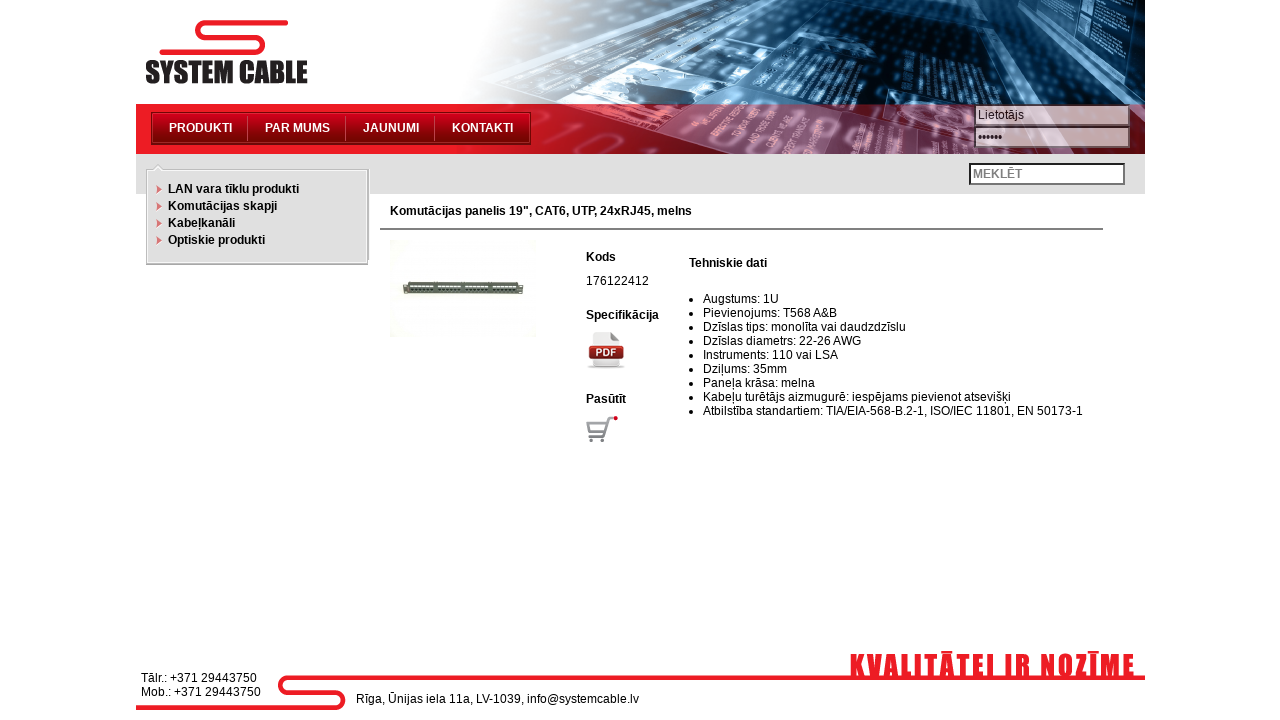

--- FILE ---
content_type: text/html; charset=utf-8
request_url: http://systemcable.lv/?kopa=564&virkne=284
body_size: 8138
content:
<!DOCTYPE HTML>
<html id='html' lang="lv">
<head>
<meta http-equiv="Content-Type" content="text/html; charset=utf-8"/>
<meta name="geo.region" content="LV-RIX" />
<meta name="geo.placename" content="Rīga" />
<meta name="geo.position" content="" />
<meta name="ICBM" content="" /><meta name="robots" content="index, follow">
<title>Komutācijas panelis 19", CAT6, UTP, 24xRJ45, meln - SystemCable</title>
<meta name="description" content="LAN pasīvās komponentes, Paneļi, Komutācijas panelis 19&quot;, CAT6, UTP, 24xRJ45, melns, 176122412">
<meta name="keywords" content="LAN, pasīvās, komponentes, Paneļi, Komutācijas, panelis, 19&quot;, CAT6, UTP, 24xRJ45, melns, 176122412">
<link rel='canonical' href='http://systemcable.lv/?kopa=564&virkne=284' />
<meta http-equiv='content-language' content='LV' />
<meta id="viewport" name="viewport" content="width=device-width, initial-scale=1">
<link rel='icon' href='./f.ico' type='image/x-icon' />
<script src="js/jquery.js"></script>
<script src="js/jquery.browser.min.js"></script>

<link rel='stylesheet' type='text/css' href='js/fancybox/jquery.fancybox.css' media='screen' />
<link rel='stylesheet' type='text/css' href='js/fancybox/helpers/jquery.fancybox-thumbs.css' media='screen' />
<script src="js/fancybox/jquery.fancybox.js"></script>
<script src="js/fancybox/helpers/jquery.fancybox-thumbs.js "></script>
<script src='js/f.js'></script>
<script src='js/s.js'></script>
<link rel="stylesheet" type="text/css" href="style.css">
<script>
var last_get="";var noerr=false;
var executing=false;</script>

   <script>
   if (typeof startup0 === "undefined") {
   } else {
      startup0();
   };
   $(document).ready(function() {
      if (typeof startup === "undefined") {
      } else {
         startup();
      }
   });
   </script>

</head>
  <body id="body_out">
<table class="main">
<tr><td style='width:100%;height:154px;'>
<div class='top_red'>
   <table class='top'>
        <tr>
        <td class='logo'>&nbsp;</td>
        <td >&nbsp;</td>
     </tr>
     <tr>
       <td style='padding-left:15px;height:50px;vertical-align:middle;width:200px;'>
       <table class='menu_box1'>
         <tr>
           <td class='menu_left1'>&nbsp;</td>
<td class='menu_button'><a href='?sub=16'>Produkti</a></td><td class='menu_delimiter'>&nbsp;</td><td class='menu_button'><a href='?sub=2'>Par mums</a></td><td class='menu_delimiter'>&nbsp;</td><td class='menu_button'><a href='?sub=5'>Jaunumi</a></td><td class='menu_delimiter'>&nbsp;</td><td class='menu_button'><a href='?sub=6'>Kontakti</a></td>           <td class='menu_right1'>&nbsp;</td>
         </tr>
       </table>
       </td>
       <td style='padding:0px 15px 0px 0px;height:50px;vertical-align:middle;'>
          <div style='float:right;vertical-align:middle;height:100%;'>
                 <form method="post" name="usrpas" action='./'>
            <script type="text/javascript" language="JavaScript">
              function checklogin(){
               msg="";
               if((!msg.length) && (document.forms.usrpas['login_user'].value.length < 1)  ){
                   msg="Lūdzu ievadiet lietotāja vārdu!";
               }
               if((!msg.length) && (document.forms.usrpas['login_pass'].value.length < 1)  ){
                   msg="Lūdzu ievadiet paroli!";
               }
               if(msg.length){
                 alert(msg);
//               lauks.focus();
                 return false;
                }
                document.forms.usrpas.submit();
              }
            </script>
            <input style='opacity:0.65;filter:alpha(opacity=65);' type=text     name='login_user'
                 onfocus='cl_field (1, this, "", "Lietotājs")' 
                 onblur ='cl_field (0, this, "", "Lietotājs")' 
                 value='Lietotājs'><br><input style='opacity:0.65;filter:alpha(opacity=65);' type=password name='login_pass'
                 onfocus='cl_field (1, this, "", "Parole")' 
                 onblur ='cl_field (0, this, "", "Parole")' 
                 value='Parole' onkeypress='if(event.keyCode==13) checklogin();'>          </form>
         </div>
       </td>
     </tr>
   </table>
   </div>
   </td></tr>

      <tr><td style='height:40px;vertical-align:middle;background-color:#E0E0E0;'>
        <table cellspacing="0" cellpadding="0" border="0"><tr><td><div style='width:270px;'>&nbsp;</div></td>
         <td class='navig'></td>
         <td class="search">
          <form method="post" name="sform" action='./'>
             <script type="text/javascript">
               function onkey (f) {
                 if (window.event && window.event.keyCode == 13) {
                  document.forms.sform.submit();
                 } else {
                   f.press=1;
                 }
               };
            </script>
            <input style='color:gray;font-weight:bold;' name='search' onkeyup='onkey(this)' 
                      onfocus='cl_field (1, this, "", "MEKLĒT")' 
                      onblur='cl_field (0, this, "", "MEKLĒT")' 
                      type='text' value='MEKLĒT'>          </form>
         </td>
        </tr></table>
  </td></tr>
  <tr><td>
  <table style="text-align: left;"><tr>
    <td>
        <div class='grupas'>
        <div class='grupas_top'></div>
	<div style='padding-top:3px; padding-right:8px;padding-left:10px;'>
         
<div class='grupa'><img style='position:relative;top:2px;' src='images/q.png' alt=''><a href='?grupa2=27'>&nbsp;&nbsp;LAN vara tīklu produkti</a></div>

<div class='grupa'><img style='position:relative;top:2px;' src='images/q.png' alt=''><a href='?grupa2=29'>&nbsp;&nbsp;Komutācijas skapji</a></div>

<div class='grupa'><img style='position:relative;top:2px;' src='images/q.png' alt=''><a href='?grupa2=14'>&nbsp;&nbsp;Kabeļkanāli</a></div>

<div class='grupa'><img style='position:relative;top:2px;' src='images/q.png' alt=''><a href='?grupa2=28'>&nbsp;&nbsp;Optiskie produkti</a></div>
	</div>
        <div class='grupas_bottom'></div>
<td style='width:100%;'>
  <div style='padding-left:20px;'>
<table class='pr_tab2'>
<form><script>
function p_add(p){
                alert ('Need to login');
             }</script><tr class='doktitle2'><td colspan=3>Komutācijas panelis 19", CAT6, UTP, 24xRJ45, melns</td></tr><tr><td style='width:166px; vertical-align:top;'><a class='bilde' href='#' id='b_564'><img src='thumbmaker.php?pic=1051.jpg&err=1&w=146&k=2&ro=0' border='0' alt='' title=''></a></td>
<td><table><tr><td class='doktitle3'>Kods</td></tr>
<tr><td>176122412</td></tr>
<tr><td class='doktitle3'>Specifikācija</td></tr>
<tr><td><a href='./pictures/preces/1052.pdf'><img src='images/pdf.png' border='0'></a></td></tr><tr><td class='doktitle3'>Pasūtīt</td></tr>
<tr><td><img src='images/grozs.png' style='cursor: pointer; cursor: hand;' id='p_32230' onclick='javascript:p_add(this)'></td></tr>
</table></td>
<td style='vertical-align:top;'><br>
             <DIV class='doktitle3'>Tehniskie dati</DIV>
             <TABLE>
               <TBODY>
                 <TR>
                   <TD>
                     <DIV style='width:100%;'>
                       <ul style='padding-left:4px;margin-left:0px;'><li>Augstums: 1U<li>Pievienojums: T568 A&B<li>Dzīslas tips: monolīta vai daudzdzīslu<li>Dzīslas diametrs: 22-26 AWG<li>Instruments: 110 vai LSA<li>Dziļums: 35mm<li>Paneļa krāsa: melna<li>Kabeļu turētājs aizmugurē: iespējams pievienot atsevišķi<li>Atbilstība standartiem: TIA/EIA-568-B.2-1, ISO/IEC 11801, EN 50173-1       </ul>
                     </DIV>
                   </TD>
                 </TR>
               </TBODY>
             </TABLE><br></td></tr></form>
</table>    </div>
  </td></tr></table><tr><td class='footer1'><div style='padding-left:5px;padding-top:20px;'>Tālr.: +371 29443750<br>Mob.: +371 29443750</div><div style='margin-left:220px;margin-top:-7px;'>Rīga, Ūnijas iela 11a, LV-1039, info@systemcable.lv</div></td></tr></table>
</body>
</html>

--- FILE ---
content_type: text/css
request_url: http://systemcable.lv/style.css
body_size: 4895
content:
/* =========================== Common ================== */
html	{height: 100%;}
body {
	text-align:center;
	font-family: Arial, Tahoma, Helvetica, sans-serif;
	font-size:12px;
	text-decoration: none;
	margin-left: auto;
	margin-right: auto;

	margin-top: 0px;
	margin-bottom: 0px;
	height: 100%;
	vertical-align:top;

	background-color:#FFFFFF;
	padding:0px;

}
table	{
	padding:0px;
	font-size:12px;
        border-collapse: collapse;
/*	border:1px solid green;           */
}
td 	{
	padding:0px;
	vertical-align:top;
}

p	{
	font-size:12px;
}
form	{
	margin:0px;
	padding:0px;
	}

input, select {
	font-family: Arial, Tahoma, Helvetica, sans-serif;
	font-size:12px;
	background-color:#FFFFFF;
	padding:2px;
}
a{
	color:#000000;
	background-color:inherit;
	font-weight:bold;
}
a:hover{
	text-decoration:none;
}

img {
	border: 0px;
	border-color:#FFFFFF;
}

/*	=========================================================== */

.main {
	width: 1009px;
	height: 100%;
	margin: 0px auto;
	text-align: left;
}
.top {
	height:100%;
	width:100%;
	background-image:url(images/augsa.png);
	background-repeat:no-repeat;
	background-position:top right;
}
.logo {
	width:200px;
	height:104px;
	background-image:url(images/logo.png);
	background-repeat:no-repeat;
	background-position:10px 20px;
}

.top_red {
	background-image:url(images/menu_fons.png);
	background-repeat:repeat-x;
	background-position:bottom;
}

/* ---------------------------- */
.menu_box1 {
	height:33px;
	background-image:url(images/redmenu.png);
	background-repeat:repeat;
	background-position:top left;
}

.menu_left1 {
	width:2px;
	background-image:url(images/redmenu_left.png);
	background-repeat:no-repeat;
	background-position:center left;

}

.menu_right1 {
	width:2px;
	background-image:url(images/redmenu_right.png);
	background-repeat:no-repeat;
	background-position:center right;
}

/* ---------------------------- */
.menu_box2 {
	height:33px;
	background-image:url(images/greenmenu.png);
	background-repeat:repeat;
	background-position:top left;
	position:relative;
	top:9px;
}

.menu_left2 {
	width:2px;
	background-image:url(images/greenmenu_left.png);
	background-repeat:no-repeat;
	background-position:center left;

}

.menu_right2 {
	width:2px;
	background-image:url(images/greenmenu_right.png);
	background-repeat:no-repeat;
	background-position:center right;
}





.menu_button {
	padding:0px 15px;
	color:white;
	font-weight:bold;
	vertical-align:middle;
	white-space:nowrap;
}
.menu_button a {
	color:white;
	text-decoration: none;
	text-transform:uppercase;
}


.menu_delimiter {
	background-image:url(images/menu_atdale.png);
	background-repeat:no-repeat;
	background-position:center left;
}

.menu_delimiter2 {
	background-image:url(images/menu_atdale2.png);
	background-repeat:no-repeat;
	background-position:center left;
}

/* ---------------------------- */

.footer1 {
	height:69px;
	background-image:url(images/Apaksa.png);
	background-repeat:no-repeat;
	background-position:top left;
	text-align: left;
}

/*	=========================================================== */

.navig	{
	width:100%;
	font-weight:bold;
	font-size:14px;
}

.navig a {
	text-decoration:none;
}

.search	{
	width:200px;
        white-space:nowrap;
	padding: 0px 20px 0px 0px;
}
.grupas	{
	position:relative;
	top: -25px;
	left: 10px;
	width:224px;
	background-image:url(images/Submenu_middle.png);
	background-repeat:repeat;
}

.grupas_top {
	position:relative;
	top: -5px;
	width:224px;
	height:10px;
	background-image:url(images/Submenu_top.png);
	background-repeat:no-repeat;
}

.grupas_bottom {
	position:relative;
	top: 10px;
	width:224px;
	height:10px;
	background-image:url(images/Submenu_bottom.png);
	background-repeat:no-repeat;
}

.grupa	{
	white-space:nowrap;
	height:17px;
}

.grupa	a{
	text-decoration:none;
}

.agrupa {
	padding-left:20px;
	margin: 10px 10px 10px 5px;
}

.agrupa	li{
	list-style-type:none;
}

.agrupa	li a{
	text-decoration: none;
	color:#666666;
	font-weight:normal;
}
/* ........................................ */

.container {
	padding: 15px 10px 10px 10px;
}

.doktitle2 td{
        border-bottom:2px solid gray;
	font-weight:bold;
}
.pr_tab2 td {
	padding:10px;
	vertical-align:middle;

}
.pr_tab2 a {
	text-decoration: none;
	color:#666666;
}

.doktitle3 {
	font-weight:bold;
	padding-top:2px;
	padding-bottom:0px  !important;
}

.doktitle4 td {
        border-bottom:2px solid gray;
	font-weight:bold;
	padding-bottom:10px  !important;
}



/*	=========================================================== */

.dokumenti, .dokumenti td{
	padding:3px 10px 3px 10px;
}

.doklabel {
	font-weight:normal;
}


--- FILE ---
content_type: text/javascript
request_url: http://systemcable.lv/js/s.js
body_size: 111
content:
function startup0(){;}function startup(){$('.bilde').click(function(event){p=$(this);bpop(p,event,"","id");});}

--- FILE ---
content_type: text/javascript
request_url: http://systemcable.lv/js/f.js
body_size: 10955
content:
window.onerror=function errorHandler(msg,url,line,col,obj){$.get("./?jq&syserr",{m:msg,u:url,l:line,c:col,o:obj,t:"jerror",a:arguments});return false;};function cl_field(m,f,s,d){if(!f.defval){f.defval=d;}if(m){if(f.old){f.value=f.old;}else {if(f.value==f.defval){f.value="";}}}else {if(f.value){f.old=f.value;}else {f.value=d;f.old="";}}}function fsetup(n,f){if(!f)f="form";$(f).each(function(){poga=$(this).find("input:submit, button:submit, .save2");if(n){$(poga).addClass("edited");}else {$(this).data("serialized",$(this).serialize());$(poga).prop("disabled",true);}}).on("change input",function(event){if(!n){dis=$(this).serialize()==$(this).data("serialized");poga=$(this).find("input:submit, button:submit, .save2");$(poga).prop("disabled",dis);$(poga).toggleClass("edited",!dis);}});}function dform(){if($.browser.chrome){$.each($("input[type=date]"),function(npk,inp){d=$(inp).attr("value");d=$.trim(d);if(d){d=d.substr(6,4)+"-"+d.substr(3,2)+"-"+d.substr(0,2);$(inp).val(d);}});}}function fsave(f,p){if($(p).hasClass("edited")){$("#"+f).submit();$(p).removeClass("edited");}}function freset(f){$("#"+f)[0].reset();$("#"+f+" .childtab.deleted").removeClass("deleted");poga=$("#"+f).find("input:submit, button:submit, .save2");$(poga).prop("disabled",true);$(poga).removeClass("edited");}function freset2(f){$("#"+f+" :input").not(":button, :submit, :reset, :checkbox, :radio").val("");$("#"+f)[0].submit();}function check_form2(fn,f,mt,mi){if(!mt)mt="i";var ret=true;$("#"+fn+' input[name^="'+fn+'\["], select[name^="'+fn+'\["], textarea[name^="'+fn+'\["]').each(function(index){ret=true;lauks=this;tp=$(lauks).attr("type");if($(lauks).css("display")=="none"){return true;}if($(lauks).prop("disabled")){return true;}if(!$(lauks).is(":visible")){return true;}tukss=$(lauks).attr("empty");if(tukss==undefined){var var_tuks=false;}else {var var_tuks=true;}vert=$.trim($(lauks).val());if(tp!="radio"){if(vert.length){$(lauks).val(vert);}}if(tp=="checkbox"){if($(lauks).is(':checked')){vert='1';}else {vert='';}}def=$(lauks).prop("defval");if(def==undefined){def=$(lauks).attr("placeholder");}if(vert.length&&(def!=undefined)){if(vert==def){vert="";$(lauks).val(vert);}}if((!vert.length)&&(!var_tuks)){ret=false;var t=$(lauks).attr("id");var t=$("label[for="+t+"]");var t=t.html();if(t===false||t==undefined){t=def;}if(t&&t!=undefined){t='"'+t+'"';}else {t="";}m=$(lauks).attr("f_msg");if(!m){m="Lūdzu, aizpildiet lauku"+" "+t+" !";}if(mi){$(mi).html(m);$(mi).show();}else if(mt=="a"){alert(m);}else {msg3(m,mt,lauks);}$(lauks).focus();return false;}minlen=$(lauks).attr("minlen");if((minlen!=undefined)&&(vert.length<minlen)){ret=false;var t=$(lauks).attr("id");var t=$("label[for="+t+"]");var t=t.html();var m='" '+t+'"   - '+"jābūt vismaz"+' '+minlen+' '+"simboliem"+' !';if(mi){$(mi).html(m);$(mi).show();}else if(mt=="a"){alert(m);}else {msg3(m,mt,lauks);}return false;}if((!vert.length)&&(var_tuks)){return true;}mail=$(lauks).attr("email");if(mail==undefined){}else {if(!validateEmails(vert,0,mt,mi)){ret=false;return false;}}});return ret;}function checklogin(m,u,mi,f){t=$("#klname").text();if(t){location.href=window.location.pathname+"?logout";return true;}lpref="";if(!f){f="#usrpas";}msg="";lauks=f+" #login_user";if($.trim($(lauks).val()).length<1){if(u){msg="Lūdzu, ievadiet lietotāja vārdu!";}else {msg="Lūdzu, ievadiet savu e-pastu!";}}if((!u)&&(!msg.length)){if(!validateEmails($(lauks).val(),0,m,mi)){return false;}}if(!msg.length){lauks=f+" #login_pass";if($.trim($(lauks).val()).length<1){msg="Lūdzu, ievadiet paroli!";}}if(msg.length){$(lauks).focus();if(mi){$(mi).html(msg);}else if(m=="t"){$("#msgtxt").html(msg);}else {msg3(msg,m,$(lauks));}return false;}$(f).submit();}function validateEmails(string,t,c,mi){if($.type(string)=="object"){string=string.value;}string=$.trim(string);if(!string.length){if(mi){$(mi).html("Lūdzu, ievadiet savu e-pastu!");}else if(t){alert("Lūdzu, ievadiet savu e-pastu!");}else {msg3("Lūdzu, ievadiet savu e-pastu!",c);}return false;}var regex=/^([\w-\.]+@([\w-]+\.)+[\w-]{2,4})?$/i;var result=string.replace(/\s/g,"").split(/,|;/);for(var i=0;i<result.length;i++){result[i]=$.trim(result[i]);if(!regex.test(result[i])){if(mi){$(mi).html("Nepareiza epasta adrese");}else if(t){alert("Nepareiza epasta adrese"+": "+result[i]+" !");}else {msg3("Nepareiza epasta adrese"+": "+result[i]+" !",c);}return false;}}return true;}function checkDate(obj){if(!obj.value)return true;dPart=obj.value.split('.');if(dPart.length==3){theDate=new Date(dPart[1]+'/'+dPart[0]+'/'+dPart[2]);if(theDate.getMonth()+1!=dPart[1]||theDate.getDate()!=dPart[0]||theDate.getFullYear()!=dPart[2]){obj.focus();return false;}else {return true;}}else {obj.focus();return false;}}function tmekl(f,r,c){wt(f,1);val=$(f).val();if(!r)r='.list .list_row';if(!c)c='td';$(r).show();if(val){var cells=$(r+' '+c+':contains(\"'+val+'\")');var rindas=$(cells).parent();$(r).not(rindas).hide();}wt(f,0);}function setcount(f){val=$(f).val();Cookies.set('tables_lppc',val,{expires:365});rez=ss('jq');rez=ss('lppc',val,rez);rez=ss('jq',val,rez,1);window.location.search=rez;}function setsum(f){val=$(f).is(':checked');if(val){val=1;}else {val=0;};Cookies.set('tables_sum',val,{expires:365});rez=ss('jq');rez=ss('sum',val,rez);window.location.search=rez;}function setapprox(f){val=$(f).is(':checked');if(val){val=1;}else {val=0;};Cookies.set('tables_approx',val,{expires:365});return true;}function wt(f,s,e,h,w){if(s){$("html,body").addClass("wait");$(f).addClass("wait");l=50;t=50;if(!(h&&w)){h=0;w=0;if(e&&(typeof (e.pageY)=="number")&&e.pageY){h=e.pageY+t;w=e.pageX+l;}else if(f){if($.isWindow(f)){h=$(f).innerHeight()/2;w=$(f).innerWidth()/2;}else {pos=$(f).offset();if(pos){h=pos.top+t;w=pos.left+l;}}}else {h=$(window).innerHeight()/2;w=$(window).innerWidth()/2;}}$("#wait").css("top",h);$("#wait").css("left",w);$("#wait").show();}else {$("html,body").removeClass("wait");$(f).removeClass("wait");$("#wait").hide();}return true;}function msg3(m,t,f1,w,s,fc){if(s){s="auto";}else {s="no";}if(t=="c"){m="<div class='msg'>"+m;}else {m="<div id='msg'>"+m;}if(m.substr(-2)==" !"){m=m.substr(0,m.length-2)+"&nbsp;!";}m=m+'<br><div id="Ok"><input type="button" value="Ok" onclick="$.fancybox.close(true);"></div><div class="clear"></div>';if(typeof $.fancybox=='function'){$.fancybox.open(m,{helpers:{overlay:{locked:false}},afterShow:function(){$(".fancybox-inner #Ok input").focus();},afterClose:function(){if(fc){fc();}if(f1){$(f1).focus();}},close:[27],padding:15,wrapCSS:w,scrolling:s});}}function msg4(m,f1,w,s,f2,ff,fc,pp){if(s){s="auto";}else {s="no";}c=0;if(pp==undefined)pp={};if(typeof $.fancybox=='function'){$.fancybox.open(m,$.extend({helpers:{overlay:{locked:false}},afterShow:function(){if(ff){ff();}if(f2){$(f2).focus();}},afterClose:function(){if(fc){fc();}if(f1){$(f1).focus();}},close:[27],padding:15,wrapCSS:w,scrolling:s},pp));}}function p_page(keyString,replaceString,top,w){old=qs(keyString);if(old==replaceString)return true;wt(w,1);rez=ss(keyString,replaceString);sall();window.location.search=rez;if(top){window.location.hash=top;}return true;}function lsort(l,t){old=qs('lsort');if(old==l)return true;rez=ss('lsort',l);if(t){gals="";var url=window.location.toString().replace(location.search,"");var u=url.split("#");if(u.length>1){var url=url.replace("#"+u[1],"");gals=u[1];rez=rez+"#"+gals;}}sall();window.location.search=rez;return true;}function rol(o,p,s,d,n){obj=$(o);pr=$(p);if(!n){n=0;}sakums=$(obj).attr("v");skaits=$(pr).length;if(!skaits){return true;}if(!sakums){sakums=0;}if(d==1){sakums++;if(sakums>(skaits-s)){sakums=0;}$(o).attr("v",sakums);$(p).hide();}else {if(!sakums){sakums=skaits-s;}sakums--;if(sakums<0){sakums=skaits-s;}$(o).attr("v",sakums);$(p).hide();}$(p).removeClass("pedejais");$(p+":nth-child("+(sakums+s+n)+")").addClass("pedejais");$(p+":nth-child(n+"+(sakums+1+n)+")").show();$(p+":nth-child(n+"+(sakums+1+n+s)+")").hide();}function plusmin(t,e,f,p){e.preventDefault();c=$(t).parent();l=$(c).find(f);sk=$(l).val();sk=parseInt(sk,10);if(sk){sk=sk+p;}else {sk=1;}if(sk<1){sk=1;}$(l).val(sk);$(l).change();}function bpop(p,obje,delim,attr,bpar,ff,fc,pp){obj=p;wt(obj,1,obje);if(!attr){attr="href";}if(!delim){delim="_";}var h=$(p).attr(attr);if(!h){wt(obj,0);return true;}pr=h.split(delim);id2=0;if(pr.length>2){id=pr[1];id2=pr[2];}else if(pr.length>1){id=pr[0];if(!id){id=pr[1];}else {id2=pr[1];}}else if(pr.length){id=pr[1];id2="";}else {id=h;id2="";}if(pp==undefined)pp={};if(last_get){noerr=true;last_get.abort();}last_get=$.get("./?jq",{b:id,p:id2,bpar:bpar},function(data){if(data["b"]){eval(data["b"]);}else {wt(obj,0);$(obj).css("cursor","pointer");return true;}padd=30;if(data["padd"]){padd=data["padd"];}if(typeof $.fancybox=='function'){$.fancybox.open(images[1],$.extend({close:[27],scrolling:"no",wrapCSS:"bpop",title:data["t"],padding:padd,index:data["s"],helpers:{title:{type:"inside"},overlay:{locked:false}},afterShow:function(){wt(obj,0);$("#bilde_npk span").click(function(){var i=$("#bilde_npk span").index($(this));if(($.fancybox.current.index)!=i){$.fancybox.jumpto(i);}return false;});$("#bilde_npk span").toggleClass("active",false);var i=$.fancybox.current.index+1;$("#bilde_npk span:nth-child("+i+")").toggleClass("active",true);if(ff){ff();}},afterClose:function(){$(obj).css("cursor","pointer");if(fc){fc();}}},pp));}},"json").fail(function(xhr,textStatus,errorThrown){last_get="";wt(obj,0);$.get("./?jq&syserr",{x1:xhr.responseText,x2:xhr.statusText,s:xhr.status,t:textStatus,e:errorThrown});executing=false;});wt(obj,0,obje);return true;}function bpop2(b){if(typeof $.fancybox=='function'){$.fancybox.open(b,{type:'image',helpers:{title:{type:'over'},thumbs:{width:80,height:80}}});}}function enscroll(){$("#html").css("overflow-y","auto");}function disscroll(){$("#html").css("overflow-y","hidden");}function qs(n){var rez="";a=window.location.search.substr(1).split("&");if(a=="")return rez;if(n=="")return rez;for(var i=0;i<a.length;++i){var p=a[i].split("=",2);if(p.length>1){if(p[0]==n){rez=p[1];}}}return rez;}function ss(n,v,q,k){var rez="";if(q){var query=q;}else {var query=window.location.search;}var regex=new RegExp("([?;&])"+n+"[^&;]*[;&]?");var q=query.replace(regex,"$1").replace(/&$/,'');if(k){rez=(q.length>2?q+"&":"?")+(v?n+"="+v:n);}else {rez=(q.length>2?q+"&":"?")+(v?n+"="+v:'');}return rez;}function sall(){if(last_get){noerr=true;last_get.abort();}if(typeof $.browser==="undefined"){window.stop();}else {if($.browser.msie){document.execCommand("Stop");}else {window.stop();}}}var isPortraitOrientation=function(){switch(window.orientation){case -90:case 90:return false;}return true;};var getDisplayWidth=function(){if(/iPhone|iPad|iPod/i.test(navigator.userAgent)){if(isPortraitOrientation())return screen.width;else return screen.height;}return screen.width;};var getDisplayHeight=function(){if(/iPhone|iPad|iPod/i.test(navigator.userAgent)){if(isPortraitOrientation())return screen.height;else return screen.width;}};